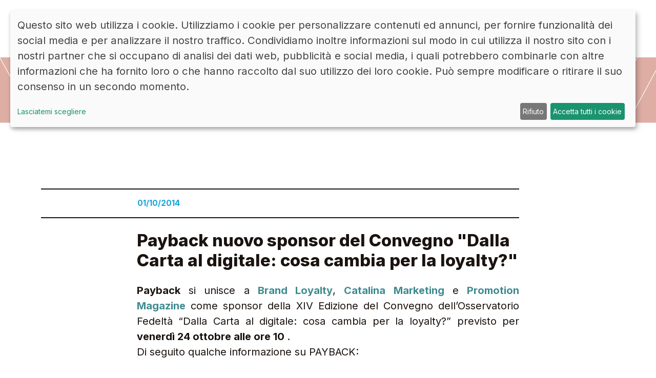

--- FILE ---
content_type: text/html; charset=utf-8
request_url: https://www.osservatoriofedelta.unipr.it/news/10427/payback-nuovo-sponsor-del-convegno-dalla-carta-al-digitale-cosa-cambia-per-la-loyalty/?lan=it
body_size: 40341
content:
<!DOCTYPE html PUBLIC "-//W3C//DTD XHTML 1.0 Strict//EN" "about:legacy-compat">
<!--if lt IE 7]>      <html class="no-js lt-ie9 lt-ie8 lt-ie7"> <![endif]--><!--if IE 7]>         <html class="no-js lt-ie9 lt-ie8"> <![endif]--><!--if IE 8]>         <html class="no-js lt-ie9"> <![endif]--><!--if gt IE 8]><html class="no-js"> <![endif]--><html lang="it">
<head>
<meta http-equiv="Content-Type" content="text/html; charset=UTF-8">
<meta name="viewport" content="height=device-height, width=device-width, initial-scale=1.0, minimum-scale=1.0, maximum-scale=1.0, user-scalable=no, target-densitydpi=device-dpi, shrink-to-fit=no">
<title>
						Osservatorio Fedeltà - 
										Osservatorio Fedeltà - Payback nuovo sponsor del Convegno "Dalla Carta...</title>
<meta name="description" content="Payback si unisce a Brand Loyalty, Catalina Marketing e Promotion Magazine come sponsor della XIV Edizione del Convegno dell’Osservatorio Fedeltà “Dalla Ca...">
<meta property="og:url" content="http://www.osservatoriofedelta.unipr.it/news/10427/payback-nuovo-sponsor-del-convegno-dalla-carta-al-digitale-cosa-cambia-per-la-loyalty/">
<meta property="og:type" content="website">
<meta property="og:title" content='
										Osservatorio Fedeltà - Payback nuovo sponsor del Convegno "Dalla Carta...'>
<meta property="og:description" content="Payback si unisce a Brand Loyalty, Catalina Marketing e Promotion Magazine come sponsor della XIV Edizione del Convegno dell’Osservatorio Fedeltà “Dalla Ca...">
<meta property="og:image" content="http://www.osservatoriofedelta.unipr.it/workspace/static/images/logos/LOGO-OsservatorioFedelta-website-13.svg">
<link rel="apple-touch-icon" sizes="180x180" href="http://www.osservatoriofedelta.unipr.it/favicon/apple-touch-icon.png">
<link rel="icon" type="image/png" sizes="32x32" href="http://www.osservatoriofedelta.unipr.it/favicon/favicon-32x32.png">
<link rel="icon" type="image/png" sizes="16x16" href="http://www.osservatoriofedelta.unipr.it/favicon/favicon-16x16.png">
<link rel="manifest" href="http://www.osservatoriofedelta.unipr.it/favicon/site.webmanifest">
<link rel="mask-icon" href="http://www.osservatoriofedelta.unipr.it/favicon/safari-pinned-tab.svg" color="#15a4da">
<meta name="apple-mobile-web-app-title" content="Osservatorio FedeltÀ">
<meta name="application-name" content="Osservatorio FedeltÀ">
<meta name="msapplication-TileColor" content="#15a4da">
<meta name="theme-color" content="#ffffff">
<link href="http://www.osservatoriofedelta.unipr.it/workspace/static/bessex/css/bessex_humanbit.css" rel="stylesheet">
<link href="http://www.osservatoriofedelta.unipr.it/workspace/static/css/plugin.min.css" rel="stylesheet">
<link href="http://www.osservatoriofedelta.unipr.it/workspace/static/css/style.css" rel="stylesheet">
<link href="http://www.osservatoriofedelta.unipr.it/workspace/static/css/klaro.css" rel="stylesheet">
<link rel="preconnect" href="https://fonts.googleapis.com">
<link rel="preconnect" href="https://fonts.gstatic.com" crossorigin="crossorigin">
<link href="https://fonts.googleapis.com/css2?family=Inter:wght@100;200;300;400;500;600;700;800;900&amp;display=swap" rel="stylesheet">
<link href="http://www.osservatoriofedelta.unipr.it/workspace/static/fonts/fontawesome-pro-6.0.0-beta2-web/css/all.min.css" rel="stylesheet">
</head>
<body>
<div class="container_humanbit_overflow" id="page">
<div class="nav_partial"><nav class="navbar_container_full container_humanbit_1 navbar py-0"><div class="navbar_humanbit container_max_1500 container-fluid align-items-center h-100">
<a class="logo_wrapper col-7 col-sm-e col-md-4 col-lg-3 col-xl-2" href="http://www.osservatoriofedelta.unipr.it/"><figure class="logo_header_container col-xl-9 me-auto mw-100"><img class="logo_header img-fluid" src="http://www.osservatoriofedelta.unipr.it/workspace/static/images/logos/LOGO-OsservatorioFedelta-website-13.svg"></figure></a><div class="nav_center row col-12 col-sm-7 col-md-6 col-lg-8 align-items-center justify-content-end d-none d-lg-flex">
<div class="nav_link_wrapper d-flex flex-wrap col-6 col-lg-auto justify-content-center justify-content-lg-end">
<a class="nav-link small fw-500 text-uppercase btn_bg_second w-auto" data-bs-toggle="modal" href="#login"><span class="span_nav">accedi</span><i class="nav_icon fw-500 fa-light fa-circle-user ps-2"></i></a><a class="nav-link small fw-500 text-uppercase btn_bg_third my-3 mb-md-0 mt-lg-0 ms-lg-3 w-auto" target="_blank" href="https://www.linkedin.com/company/osservatorio-fedelt%C3%A0-unipr/"><span class="span_nav">LINKEDIN</span><i class="nav_icon fw-500 fa-brands fa-linkedin-in ps-2"></i></a>
</div>
<div class="nav_link_wrapper d-flex flex-wrap col-6 col-lg-auto justify-content-center justify-content-lg-end">
<a class="nav-link small fw-500 text-uppercase btn_bg_white ms-lg-3 w-auto" href="http://www.osservatoriofedelta.unipr.it/article/2609/contatti/"><span class="span_nav">CONTATTI</span></a><a class="nav-link small fw-500 text-uppercase btn_bg_white my-3 mb-md-0 mt-lg-0 ms-lg-3 w-auto" href="http://www.osservatoriofedelta.unipr.it/news/10427/payback-nuovo-sponsor-del-convegno-dalla-carta-al-digitale-cosa-cambia-per-la-loyalty/?lan=en"><span class="span_lang">ENG</span></a>
</div>
</div>
<button id="navbarToggler" class="nav_right navbar-toggler navbar_toggler_xl d-flex col-lg-1 justify-content-center align-items-center btn_bg_black ms-md-3 p-0 collapsed" type="button" data-bs-toggle="collapse" data-bs-target="#navbarSupportedContent" aria-controls="navbarSupportedContent" aria-expanded="false" aria-label="Toggle navigation"><i class="toggler_icon fa-solid fa-bars"></i></button><div class="navbar_collapse_humanbit bg_color_first navbar-collapse collapse" id="navbarSupportedContent"><div class="menu_items row align-items-center container_max_1500 h-lg-100">
<div class="header_menu_items container_humanbit_1 d-none d-lg-flex d-xl-none position-lg-absolute top-0 mt-12"><button class="btn_close navbar-toggler navbar_toggler_chevron_lg p-0 justify-content-center align-items-center btn_bg_second collapsed ms-auto" type="button" data-bs-toggle="collapse" data-bs-target="#navbarSupportedContent" aria-controls="navbarSupportedContent" aria-expanded="false" aria-label="Toggle navigation"><i class="toggler_icon color_white fa-solid fa-chevron-up"></i></button></div>
<div class="menu_wrapper_align container_humanbit_1 row">
<div class="menu_btn_mobile_row row d-none d-md-flex d-lg-none justify-content-md-end mt-md-3">
<a class="nav-link small fw-500 text-uppercase btn_bg_white w-auto" href="http://www.osservatoriofedelta.unipr.it/news/10427/payback-nuovo-sponsor-del-convegno-dalla-carta-al-digitale-cosa-cambia-per-la-loyalty/?lan=en"><span class="span_lang">ENG</span></a><a class="nav-link small fw-500 text-uppercase btn_bg_white ms-md-3 w-auto" href="http://www.osservatoriofedelta.unipr.it/article/2609/contatti/"><span class="span_nav">CONTATTI</span></a><a class="nav-link small fw-500 text-uppercase btn_bg_second ms-md-3 w-auto" data-bs-toggle="modal" href="#login"><span class="span_nav color_white pe-4">
                                                    AREA RISERVATA
                                                </span><i class="nav_icon p color_white fa-light fa-arrow-right-long align-bottom"></i></a>
</div>
<div class="body_menu_items d-flex col-lg-12 col-xl-9 align-items-center"><div class="wrapper_neg_margin row col-12 justify-content-between">
<ul class="ul_left navbar-nav col-12 col-lg-6 col-xl-5 pe-lg-5 pe-xl-0">
<li class="nav-item border-top-lg border-lg-2 border_color_white py-3">
<a class="nav-link color_white py-0 show-search mb-1" href="http://www.osservatoriofedelta.unipr.it/article/2605/istituzionale/chi-siamo/"><span class="menu_title_collapse h6 text-capitalize">CHI SIAMO</span></a><span class="menu_subtitle_collapse p color_black fst-italic d-none d-lg-inline-block mb-1">
                                                    Dal 1999, Università di Parma
                                                </span><a class="nav-link color_white py-0 mb-1" href="http://www.osservatoriofedelta.unipr.it/article/2613/istituzionale/la-nostra-storia/"><span class="menu_link_collapse p fw-200">La nostra storia</span></a><a class="nav-link color_white py-0 mb-1" href="http://www.osservatoriofedelta.unipr.it/article/2612/istituzionale/il-team/"><span class="menu_link_collapse p fw-200">Il team</span></a>
</li>
<li class="nav-item border-top border-2 border_color_white py-3">
<a class="nav-link color_white py-0 mb-1" href="http://www.osservatoriofedelta.unipr.it/convegno-list/"><span class="menu_title_collapse h6 text-capitalize">IL CONVEGNO</span></a><span class="menu_subtitle_collapse p color_black fst-italic d-none d-lg-inline-block mb-1">Il cuore di OF</span><a class="nav-link color_white py-0 mb-1" href="http://www.osservatoriofedelta.unipr.it/convegno/25871//"><span class="menu_link_collapse p fw-200"></span></a>
</li>
<li class="nav-item border-top border-2 border-bottom-lg border-lg-2 border_color_white py-3">
<a class="nav-link color_white py-0 mb-1" href="http://www.osservatoriofedelta.unipr.it/article/2611/consulta/i-membri/"><span class="menu_title_collapse h6 text-capitalize">
                                                        I PARTNER
                                                    </span></a><span class="menu_subtitle_collapse p color_black fst-italic d-none d-lg-inline-block mb-1">Il supporto alla ricerca</span><a class="nav-link color_white py-0 mb-1" href="http://www.osservatoriofedelta.unipr.it/article/14250/istituzionale/opportunita-di-partnership/"><span class="menu_link_collapse p fw-200">Opportunità di Partnership</span></a>
</li>
</ul>
<ul class="ul_right navbar-nav col-12 col-lg-6 col-xl-5 ps-lg-5 ps-xl-0">
<li class="nav-item border-top border-2 border_color_white py-3">
<a class="nav-link color_white py-0 mb-1" href="http://www.osservatoriofedelta.unipr.it/lista-pubblicazioni/2526/le-ricerche/"><span class="menu_title_collapse h6 text-capitalize">RICERCHE</span></a><span class="menu_subtitle_collapse p color_black fst-italic d-none d-lg-inline-block mb-1">La creazione di valore</span><a class="nav-link color_white py-0 mb-1" href="http://www.osservatoriofedelta.unipr.it/lista-pubblicazioni/10561/white-paper/"><span class="menu_link_collapse p fw-200">White Paper</span></a><a class="nav-link color_white py-0 mb-1" href="http://www.osservatoriofedelta.unipr.it/lista-pubblicazioni/2526/le-ricerche/"><span class="menu_link_collapse p fw-200">Le ricerche</span></a><a class="nav-link color_white py-0 mb-1" href="http://www.osservatoriofedelta.unipr.it/lista-pubblicazioni/2525/atti-dei-convegni/"><span class="menu_link_collapse p fw-200">Atti dei convegni</span></a>
</li>
<li class="nav-item border-top border-2 border_color_white py-3">
<a class="nav-link color_white py-0 mb-1" href="http://www.osservatoriofedelta.unipr.it/courses/"><span class="menu_title_collapse h6 text-capitalize">
                                                        OF ACADEMY
                                                    </span></a><span class="menu_subtitle_collapse p color_black fst-italic d-none d-lg-inline-block mb-1">Webinar</span><a class="nav-link color_white py-0 mb-1" href="http://www.osservatoriofedelta.unipr.it/course-detail/25589//fare-engagement-lungo-le-fasi-del-customer-journey/"><span class="menu_link_collapse p fw-200">Fare Engagement lungo le fasi del customer journey</span></a>
</li>
<li class="nav-item border-top border-2 border-bottom border-bottom-md-0 border-bottom-lg border-lg-2 border_color_white py-3">
<a id="" class="nav-link color_white py-0 mb-1" href="http://www.osservatoriofedelta.unipr.it/lista-news/"><span class="menu_title_collapse h6 text-capitalize">
                                                        NEWS
                                                    </span></a><span class="menu_subtitle_collapse p color_black fst-italic d-none d-lg-inline-block mb-1">Le notizie dell'osservatorio</span>
</li>
</ul>
</div></div>
<div class="body_menu_btns d-flex flex-wrap flex-column justify-content-between col-12 col-lg-12 col-xl-3">
<div class="header_menu_items d-none d-xl-flex"><button class="btn_close navbar-toggler navbar_toggler_chevron_xl p-0 justify-content-center align-items-center btn_bg_second ms-auto" type="button" data-bs-toggle="collapse" data-bs-target="#navbarSupportedContent" aria-controls="navbarSupportedContent" aria-expanded="false" aria-label="Toggle navigation"><i class="toggler_icon color_white fa-solid fa-chevron-up"></i></button></div>
<div class="body_menu_btns_wrapper d-flex flex-wrap flex-column flex-md-row align-items-start align-items-md-center justify-content-md-end justify-content-lg-end my-5 my-md-0 mb-md-3 mb-lg-12 mb-xl-0">
<a class="nav-link d-none d-md-block d-lg-none small fw-500 text-uppercase btn_bg_third me-md-3 w-auto order-md-0" target="_blank" href="https://www.linkedin.com/company/osservatorio-fedelt%C3%A0-unipr/"><span class="span_nav">LINKEDIN</span><i class="nav_icon fw-500 fa-brands fa-linkedin-in ps-2"></i></a><a class="nav-link d-block d-md-none d-lg-block small fw-500 text-uppercase btn_bg_second ms-md-3 ms-xl-0 mt-3 mt-md-0 w-auto order-0 order-md-2 order-lg-1 order-xl-0" data-bs-toggle="modal" href="#login"><span class="span_nav color_white pe-4">
                                                        AREA RISERVATA
                                                    </span><i class="nav_icon p color_white fa-light fa-arrow-right-long align-bottom"></i></a><a class="nav-link small fw-500 text-uppercase btn_bg_black mt-3 mt-md-0 mt-xl-3 w-auto order-1 order-md-1 order-lg-0 order-xl-1" href="http://www.osservatoriofedelta.unipr.it/article/2609/contatti/"><span class="span_nav col-lg-8 pe-4">
                                                RESTA IN CONTATTO
                                            </span><i class="nav_icon p color_white fa-light fa-arrow-right-long align-bottom"></i></a><div class="menu_btn_mobile_row row d-flex d-md-none my-3 order-2 order-md-3">
<a class="nav-link d-md-none small fw-500 text-uppercase btn_bg_third w-auto" target="_blank" href="https://www.linkedin.com/company/osservatorio-fedelt%C3%A0-unipr/"><span class="span_nav">LINKEDIN</span><i class="nav_icon fw-500 fa-brands fa-linkedin-in ps-2"></i></a><a class="nav-link small fw-500 text-uppercase btn_bg_white ms-3 ms-md-0 w-auto" href="http://www.osservatoriofedelta.unipr.it/news/10427/payback-nuovo-sponsor-del-convegno-dalla-carta-al-digitale-cosa-cambia-per-la-loyalty/?lan=en"><span class="span_lang">ENG</span></a><a class="nav-link small fw-500 text-uppercase btn_bg_white ms-3 w-auto" href="http://www.osservatoriofedelta.unipr.it/article/2609/contatti/"><span class="span_nav">CONTATTI</span></a>
</div>
</div>
</div>
</div>
</div></div>
</div></nav></div>
<div class="container_humanbit_structure container-fluid">
<div class="news_partial"><div class="news_container ricerche mt-3">
<div class="header_lightblue" style="background-image: url('http://www.osservatoriofedelta.unipr.it/workspace/static/images/other/news-fascia-08.svg');"></div>
<div class="news_spacing_wrapper container_humanbit_1"><section class="container_max_1500"><div class="header_title_wrapper d-flex flex-wrap flex-column flex-md-row justify-content-center justify-content-md-end align-items-center mt-5 my-lg-5 pt-lg-3 pb-2 pb-lg-3"></div>
<article class="news_card_pubbli col-12"><div class="news_card_header_wrapper col-12 col-md-12 col-lg-11 col-xl-10 col-xxl-10 mx-md-auto ms-lg-0"><div class="a_card d-flex col-12 border-top border-bottom border-2 border_color_black py-3">
<div class="square_data_detail d-flex fw-700 color_first small"><time class="date_card_event_home day month year" datetime="01/10/2014">01/10/2014</time></div>
<p class="small fw-400 m-0 ms-auto"></p>
</div></div>
<div class="article_wrapper col-12 col-lg-10 col-xl-8 col-xxl-8 mx-auto">
<div class="text_wrapper border-bottom border-2 border_color_black py-4">
<h1 class="title_event_card h3 mb-4">Payback nuovo sponsor del Convegno "Dalla Carta al digitale: cosa cambia per la loyalty?"</h1>
<div class="div_abstract m-0"><body-italian mode="formatted"><p class="MsoNormal" style="text-align: justify;"><span lang="IT"><strong>Payback</strong> si unisce a <strong><a href="http://www.brandloyalty-int.com/it-IT/home/" target="_blank" rel="noopener">Brand Loyalty</a></strong>, <strong><a href="http://www.catalinamarketing.it/" target="_blank" rel="noopener">Catalina Marketing</a></strong> e <strong><a href="http://www.promotionmagazine.it/" target="_blank" rel="noopener">Promotion Magazine</a></strong> come sponsor della XIV Edizione del Convegno dell’Osservatorio Fedeltà “Dalla Carta al digitale: cosa cambia per la loyalty?” previsto per <strong>venerdì 24 ottobre alle ore 10 </strong>. </span></p>
<p class="MsoNormal" style="text-align: justify;"><span lang="IT">Di seguito qualche informazione su PAYBACK:</span></p>
<p> </p>
<p class="MsoNormal" style="text-align: justify;"><span lang="IT">PAYBACK è il nuovo programma di fidelizzazione del Gruppo American Express che consente di accumulare punti con un'unica carta fedeltà presso i tanti Partner del programma: 3, Alitalia, American Express, BNL, Carrefour, Carrefour Banca, Esso, Mediaset Premium e oltre 30 partner online. <a href="http://www.payback.it%20" target="_blank" rel="noopener">www.payback.it </a> - Facebook: <a href="https://www.facebook.com/paybackitalia" target="_blank" rel="noopener">PAYBACK Italia</a></span></p></body-italian></div>
</div>
<div class="social_module"><div class="container_social container_icons small text-start border-2 border_color_black pt-5">
<h6 class="social_title h5 text-uppercase m-0 mb-4">CONDIVIDI</h6>
<a class="a_social color_white bg_color_facebook d-inline-block rounded-3 me-2 px-3 py-2" href="#"><i class="icon_social icon_facebook fa-brands fa-facebook-f"></i></a><a class="a_social color_white bg_color_twitter d-inline-block rounded-3 me-2 px-3 py-2" href="#"><i class="icon_social icon_twitter fa-brands fa-twitter"></i></a><a class="a_social color_white bg_color_linkedin d-inline-block rounded-3 me-2 px-3 py-2" href="#"><i class="icon_social icon_linkedin fa-brands fa-linkedin-in"></i></a><a class="a_social color_white bg_color_email d-inline-block rounded-3 me-2 px-3 py-2" href="#"><i class="icon_social icon_email fa-solid fa-envelope"></i></a><a class="a_social color_white bg_color_whatsapp d-inline-block rounded-3 px-3 py-2" href="#"><i class="icon_social icon_whatsapp fa-brands fa-whatsapp"></i></a>
</div></div>
</div></article><div class="sponsors_wrapper border-top border-2 border_color_black mt-5">
<h4 class="title_collab h2 py-4">I NOSTRI PARTNER</h4>
<div class="sponsors_no_inst_module">
<div class="sponsors_container col-12 border-top border-2 border_color_black m-0 p-0 py-5">
<h5 class="sponsor_tier p fw-800 text-uppercase mt-0 mb-3">PLATINUM PARTNER</h5>
<div class="sponsors_neg_margin row align-items-center mx-n3 mb-n4">
<a class="a_slide a_slide_1 col-12 col-md-6 col-lg-3 mb-4 px-3" href="https://www.advicegroup.it/" target="_blank"><figure class="slide_figure d-flex align-items-center justify-content-center border border-2 border_color_gray_dark h-100"><img class="slide_img img-fluid px-4 h-100" src="http://www.osservatoriofedelta.unipr.it/workspace/uploads/logoadvice-pos-nopayoff.png" alt="Advice Group"></figure></a><a class="a_slide a_slide_1 col-12 col-md-6 col-lg-3 mb-4 px-3" href="https://fingroove.it/" target="_blank"><figure class="slide_figure d-flex align-items-center justify-content-center border border-2 border_color_gray_dark h-100"><img class="slide_img img-fluid px-4 h-100" src="http://www.osservatoriofedelta.unipr.it/workspace/uploads/fingroove_logo.png" alt="Fingroove"></figure></a><a class="a_slide a_slide_1 col-12 col-md-6 col-lg-3 mb-4 px-3" href="https://www.kettydo.com/" target="_blank"><figure class="slide_figure d-flex align-items-center justify-content-center border border-2 border_color_gray_dark h-100"><img class="slide_img img-fluid px-4 h-100" src="http://www.osservatoriofedelta.unipr.it/workspace/uploads/kettydo-3x.png" alt="kettydo"></figure></a><a class="a_slide a_slide_1 col-12 col-md-6 col-lg-3 mb-4 px-3" href="https://www.promotica.it/" target="_blank"><figure class="slide_figure d-flex align-items-center justify-content-center border border-2 border_color_gray_dark h-100"><img class="slide_img img-fluid px-4 h-100" src="http://www.osservatoriofedelta.unipr.it/workspace/uploads/thumbnail_promotica_2024_positivo_blu.jpg" alt="Promotica"></figure></a><a class="a_slide a_slide_1 col-12 col-md-6 col-lg-3 mb-4 px-3" href="https://www.tlcworldwide.com/italy/?utm_source=referral+&amp;utm_medium=link&amp;utm_campaign=comunicazione+Osservatorio+di+Parma&amp;utm_id=comunicazione+Osservatorio+di+Parma" target="_blank"><figure class="slide_figure d-flex align-items-center justify-content-center border border-2 border_color_gray_dark h-100"><img class="slide_img img-fluid px-4 h-100" src="http://www.osservatoriofedelta.unipr.it/workspace/uploads/tlc-worldwide-logo-2025-4x.png" alt="TLC Worldwide"></figure></a>
</div>
</div>
<div class="sponsors_container col-12 border-top border-2 border_color_black m-0 p-0 py-5">
<h5 class="sponsor_tier p fw-800 text-uppercase mt-0 mb-3">GOLD PARTNER</h5>
<div class="sponsors_neg_margin row align-items-center mx-n3 mb-n4">
<a class="a_slide a_slide_2 col-12 col-md-5 col-lg-3 mb-4 px-3" href="https://www.dunnhumby.com/" target="_blank"><figure class="slide_figure d-flex align-items-center justify-content-center border border-5 border_color_gray_dark h-100"><img class="slide_img img-fluid px-4 h-100" src="http://www.osservatoriofedelta.unipr.it/workspace/uploads/dunnhumby.png" alt="Dunnhumby"></figure></a><a class="a_slide a_slide_2 col-12 col-md-5 col-lg-3 mb-4 px-3" href="https://www.efidelity.it/" target="_blank"><figure class="slide_figure d-flex align-items-center justify-content-center border border-5 border_color_gray_dark h-100"><img class="slide_img img-fluid px-4 h-100" src="http://www.osservatoriofedelta.unipr.it/workspace/uploads/e-fidelity-removebg-preview.png" alt="e-fidelity"></figure></a><a class="a_slide a_slide_2 col-12 col-md-5 col-lg-3 mb-4 px-3" href="https://www.konvergence.it/it/" target="_blank"><figure class="slide_figure d-flex align-items-center justify-content-center border border-5 border_color_gray_dark h-100"><img class="slide_img img-fluid px-4 h-100" src="http://www.osservatoriofedelta.unipr.it/workspace/uploads/konvergence_logo_colorato.png" alt="Konvergence"></figure></a><a class="a_slide a_slide_2 col-12 col-md-5 col-lg-3 mb-4 px-3" href="https://www.pwc.com/it/it/" target="_blank"><figure class="slide_figure d-flex align-items-center justify-content-center border border-5 border_color_gray_dark h-100"><img class="slide_img img-fluid px-4 h-100" src="http://www.osservatoriofedelta.unipr.it/workspace/uploads/pwc_logo_rgb_colour_pos.png" alt="PwC"></figure></a>
</div>
</div>
<div class="sponsors_container col-12 border-top border-2 border_color_black m-0 p-0 pt-5">
<h5 class="sponsor_tier p fw-800 text-uppercase mt-0 mb-3">PARTNER</h5>
<div class="sponsors_neg_margin row align-items-center mx-n3 mb-n4">
<a class="a_slide a_slide_3 col-12 col-md-4 col-lg-2 mb-4 px-3" href="https://www.edenred.it/prodotti/buoni-acquisto-ticket-compliments/" target="_blank"><figure class="slide_figure d-flex align-items-center justify-content-center border border-2 border_color_gray_dark h-100"><img class="slide_img img-fluid px-4 h-100" src="http://www.osservatoriofedelta.unipr.it/workspace/uploads/edenred3.png" alt="Edenred"></figure></a><a class="a_slide a_slide_3 col-12 col-md-4 col-lg-2 mb-4 px-3" href="https://www.promotionmagazine.it/" target="_blank"><figure class="slide_figure d-flex align-items-center justify-content-center border border-2 border_color_gray_dark h-100"><img class="slide_img img-fluid px-4 h-100" src="http://www.osservatoriofedelta.unipr.it/workspace/uploads/promotion.png" alt="Promotion Magazine"></figure></a>
</div>
</div>
</div>
</div></section></div>
</div></div>
<div id="login" class="modal fade" aria-labelledby="login_modal_label" aria-hidden="true" tabindex="-1"><div class="modal-dialog modal-login modal-dialog-centered italent_login"><div class="modal-content px-5 py-5">
<div class="login_header modal-header d-flex col-12 p-0 align-items-center">
<h1 class="modal-title p fw-700" id="login_modal_label">Benvenuto</h1>
<button type="button" class="close btn-close m-0 p-0" data-bs-dismiss="modal" aria-label="Close"></button>
</div>
<div class="row col-12 col-md-12 mx-auto justify-content-center">
<figure class="figure_logo my-4"><img class="img_logo_login btn_icon_wine d-flex img-fluid navbar-brand m-0 p-0 mx-auto" src="http://www.osservatoriofedelta.unipr.it/workspace/static/images/logos/OF-LOGO.jpg" alt="Sign Up Icon"></figure><p class="p_login h6 text-center m-0 p-0"></p>
</div>
<div class="modal-body p-0 my-4">
<form id="formnew" method="post" action="http://www.osservatoriofedelta.unipr.it/news/10427/payback-nuovo-sponsor-del-convegno-dalla-carta-al-digitale-cosa-cambia-per-la-loyalty/"><fieldset class="border-0 m-0 p-0">
<div class="form-floating mb-4">
<input type="email" name="fields[email]" placeholder="Email" required="required" class="form-control"><label for="floating_email">Email</label>
</div>
<div class="form-floating mb-4">
<input id="password" type="password" name="fields[password]" placeholder="password" required="required" class="form-control"><label for="password">Password</label>
</div>
<input name="member-action[login]" type="hidden" value="submit"><input name="redirect" type="hidden" value="https://www.osservatoriofedelta.unipr.it/mypage/"><div class="login_wrapper"><button type="submit" name="member-action[login]" value="Submit" alt="Submit" class="btn accedi_btn btn-block login-btn small btn_bg_third p-0 border w-100 p-3">
                                        Login
                                    </button></div>
</fieldset></form>
<div class="row m-0 text-center italent_txt_h_lightgray txt_mini mt-4"><a class="rec_pw color_third mx-2" data-bs-toggle="modal" data-bs-target="#forgot_modal_1">Dimenticata la password?</a></div>
</div>
<div class="modal-footer footer_desk row p-0 bg_striscia align-items-center justify-content-between"><div class="login_wrapper"><a class="btn accedi_btn d-inline-block text-center login-btn small btn_bg_third p-0 border w-100 p-3" href="http://www.osservatoriofedelta.unipr.it/join">Non sei registrato al sito? Registrati!</a></div></div>
</div></div></div>
<div id="register_modal" class="modal fade" aria-labelledby="register_modal_label" aria-hidden="true" tabindex="-1"><div class="modal-dialog modal-login modal-dialog-centered italent_login" role="document"><div class="modal-content px-5 py-4">
<div class="register_header modal-header d-flex col-12 p-0 align-items-center">
<h1 class="modal-title p fw-700">Benvenuto</h1>
<p class="p p-0 mb-0"></p>
</div>
<div class="modal-body p-0 my-4"><form method="post" action="" id="formreg" enctype="multipart/form-data" class="well">
<fieldset class="border-0 m-0 p-0">
<div class="form-floating mb-4">
<input type="text" name="fields[name]" placeholder="nome*" value="" required="required" class="form-control" id="floating_name"><label for="floating_name">Nome</label>
</div>
<div class="form-floating mb-4">
<input type="text" name="fields[surname]" placeholder="cognome*" value="" required="required" class="form-control"><label for="floating_email">Email</label>
</div>
<div class="form-floating mb-4"><input type="email" name="fields[email]" placeholder="email*" required="required" class="form-control"></div>
<label for="floating_email">Email</label><div class="form-floating mb-4">
<input name="fields[password][password]" id="Password1" type="Password" placeholder="password di almeno 6 caratteri*" required="required" class="form-control " minlength="6"><label for="floating_email">Email</label>
</div>
<div class="form-floating mb-4">
<input name="fields[password][confirm]" type="password" id="Retype-password" placeholder="ridigita password*" required="required" class="form-control "><label for="floating_email">Email</label>
</div>
<div class="form-floating mb-4">
<input type="text" name="fields[town]" placeholder="città*" id="city" class="form-control " value="" required="required"><label for="floating_email">Email</label>
</div>
<input type="hidden" name="fields[language]" value="it"><input type="hidden" name="fields[activation]" value="yes"><input type="hidden" name="fields[subjemail]" value=""><input type="hidden" name="fields[role]" value="2">
</fieldset>
<div class="footer-reg italent_txt_h_lightgray pb-4 px-4" style="font-size: 0.9rem;">
<div class="form-floating mb-4r justify-content-start text-left mb-2 pl-4 ml-2" style="font-size: 0.9rem;">
<input type="checkbox" class="form-check-input privacy_newsletter pl-2" id="check_privacy" required="required"><label class="form-check-label privacy_newsletter" for="check_privacy"></label>
</div>
<div class="form-floating mb-4r justify-content-start text-left mb-2 pl-4 ml-2" style="font-size: 0.9rem;">
<input type="checkbox" class="form-check-input privacy_newsletter pl-2" id="newsletter"><label class="form-check-label privacy_newsletter" for="newsletter"></label>
</div>
<div class="text-center"><a class="terms_login" href="http://www.osservatoriofedelta.unipr.it/istitutional/43/privacy/?lan=it" target="_blank"><strong class="text-center" style="font-size=2.5rem;">Terms &amp; Conditions / Privacy policy</strong></a></div>
</div>
<div class="form-floating mb-4"><button type="submit" name="action[add-member]" value="Submit" alt="Submit" class="g-recaptcha btn accedi_btn btn-block login-btn text-uppercase" data-sitekey="6LcJafoeAAAAAHPnjpYmiIJkIc0aW3fNlghOZTwE" data-callback="onSubmit" data-action="submit"></button></div>
</form></div>
</div></div></div>
<div id="forgot_modal_1" class="modal fade" aria-labelledby="forgot_first_step_modal" aria-hidden="true" tabindex="-1"><div class="modal-dialog modal-login modal-dialog-centered"><div class="modal-content px-5 py-5">
<div class="forgot_header modal-header d-flex col-12 p-0 align-items-center">
<h1 class="modal-title p fw-700" id="forgot_first_step_modal">
                            Dimenticata la password?
                        </h1>
<button type="button" class="close btn-close m-0 p-0" data-bs-dismiss="modal" aria-label="Close"></button>
</div>
<div class="row col-12 col-md-12 mx-auto justify-content-center">
<figure class="figure_logo my-4"><img class="img_logo_login btn_icon_wine d-flex img-fluid navbar-brand m-0 p-0 mx-auto" src="http://www.osservatoriofedelta.unipr.it/workspace/static/images/logos/OF-LOGO.jpg" alt="Sign Up Icon"></figure><p class="p_login h6 text-center m-0 p-0"></p>
</div>
<div class="modal-body p-0 mt-4">
<p class="small m-0 mb-3">Inserisci la tua email</p>
<form action="" id="formchangepass1" method="post" autocomplete="off"><fieldset class="border-0 m-0 p-0">
<div class="form-floating mb-4">
<input type="email" name="fields[email]" id="user-name" placeholder="Email*" required="required" class="form-control"><input type="hidden" name="fields[lan]" value="it"><label for="floating_email">Email*</label>
</div>
<div class="forgot_pw_wrapper"><button id="submit" name="action[members-generate-recovery-code]" value="Submit" alt="Submit" class="btn accedi_btn btn-block login-btn small btn_bg_third p-0 border w-100 p-3">Clicca qui per confermare</button></div>
</fieldset></form>
</div>
</div></div></div>
<div class="reg_modal forgot_success_modal modal fade" id="forgot_modal_2_success" tabindex="-1" aria-labelledby="forgotSuccessModalLabel" aria-hidden="true"><div class="reg_wrapper modal-dialog modal-dialog-centered"><div class="modal-content bg_color_gray border_color_third px-4 px-sm-5 py-5">
<div class="reg_header modal-header d-flex align-items-center col-12 border-bottom mb-4 pb-2">
<h3 class="reg_title h2 color_black modal-title" id="loginModalLabel">Email corretta</h3>
<button class="reg_close h2 btn-close" type="button" data-bs-dismiss="modal" aria-label="Close" style="background-image: none;"><i class="icon_close h2 color_black align-top fa-regular fa-xmark"></i></button>
</div>
<div class="reg_body modal-body">
<p class="forgot_txt p color_black mb-4">clicca ok per ricevere la mail utile a cambiare la password</p>
<form class="reg_form" id="formgorsucc" action="http://www.osservatoriofedelta.unipr.it/news/10427/payback-nuovo-sponsor-del-convegno-dalla-carta-al-digitale-cosa-cambia-per-la-loyalty/?forgot-mail=no" method="post" autocomplete="off">
<input id="user-name" name="fields[email]" type="hidden" value=""><input name="fields[lan]" type="hidden" value="it"><input id="user-name" name="fields[recovery-code]" type="hidden" value=""><div class="btn_wrapper"><button class="btn_submit small text-uppercase color_white btn_bg_third p-0 border w-100 p-3" name="action[send-forgot]" value="Submit" alt="Submit">
                                    OK
                                </button></div>
</form>
</div>
</div></div></div>
<div class="reg_modal forgot_error_modal modal fade" id="forgot_modal_2_error" tabindex="-1" aria-labelledby="forgotErrorModalLabel" aria-hidden="true"><div class="reg_wrapper modal-dialog modal-dialog-centered"><div class="reg_content modal-content bg_color_gray border_color_third px-4 px-sm-5 py-5">
<div class="reg_header modal-header d-flex align-items-center col-12 p-0 border-bottom mb-4 pb-2">
<h3 class="reg_title h2 color_black modal-title" id="forgotErrorModalLabel">L'indirizzo email non è presente</h3>
<button class="reg_close h2 btn-close" type="button" data-bs-dismiss="modal" aria-label="Close" style="background-image: none;"><i class="icon_close h2 color_black align-top fa-regular fa-xmark"></i></button>
</div>
<div class="reg_body modal-body"><p class="forgot_txt p color_black">Email non trovata nel nostro database</p></div>
</div></div></div>
<div id="changepswdmodal" class="reg_modal pw_change modal fade"><div class="reg_wrapper modal-dialog modal-dialog-centered"><div class="modal-content px-5 py-5">
<div class="change_header modal-header d-flex col-12 p-0 align-items-center">
<h3 class="modal-title p fw-700">Scegli una nuova password</h3>
<button class="reg_close h2 btn-close" type="button" data-bs-dismiss="modal" aria-label="Close" style="background-image: none;"><i class="icon_close h2 color_black align-top fa-regular fa-xmark"></i></button>
</div>
<div class="reg_body modal-body mt-5 p-0"><form class="reg_form" method="post" action="news/" id="formnew"><fieldset class="border-0 m-0 p-0">
<input type="hidden" name="fields[email]" id="Email" class="fields" value=""><input name="fields[password][recovery-code]" type="hidden" value=""><div class="form-floating mb-4">
<input name="fields[password][password]" id="Password1" type="Password" placeholder="password di almeno 6 caratteri*" required="required" class="form-control" minlength="6"><label for="Password1">password di almeno 6 caratteri*
									</label>
</div>
<div class="form-floating mb-4">
<input name="fields[password][confirm]" type="password" id="Retype-password" placeholder="ridigita password*" required="required" class="form-control"><label for="Retype-password">ridigita password*
									</label>
</div>
<input type="hidden" name="action[members-reset-password]" value="Submit"><input name="redirect" type="hidden" value="http://www.osservatoriofedelta.unipr.it/?change=yes"><div class="btn_wrapper"><button id="submit" name="action[members-reset-password]" value="Submit" alt="Submit" class="btn_submit small text-uppercase color_white btn_bg_third p-0 border w-100 p-3" style="">OK</button></div>
</fieldset></form></div>
</div></div></div>
<div class="modal fade text-center" id="alertMessage" tabindex="-1" role="dialog" aria-labelledby="OFMessageNegative" aria-hidden="true" style=""><div class="modal-dialog modal-login modal-dialog-centered italent_login"><div class="modal-content px-5 py-5">
<div class="login_header modal-header d-flex col-12 p-0 align-items-center">
<h5 class="modal-title p fw-700" id="OFMessageNegative" style="color: #cc405e;">ERRORE!</h5>
<button type="button" class="close btn-close m-0 p-0" data-bs-dismiss="modal" aria-label="Close"></button>
</div>
<div class="modal-body p-0 my-4"><p id="negativeText" class="mb-0"></p></div>
<div class="modal-footer footer_desk row p-0 bg_striscia align-items-center justify-content-between"></div>
</div></div></div>
<div class="modal fade text-center" id="positiveMessage" tabindex="-1" role="dialog" aria-labelledby="OFPositiveMessage" aria-hidden="true"><div class="modal-dialog modal-login modal-dialog-centered italent_login"><div class="modal-content px-5 py-5">
<div class="login_header modal-header d-flex col-12 p-0 align-items-center">
<h5 class="mx-auto modal-title" id="OFPositiveMessage" style="color: #40CCA0">THANKS</h5>
<button type="button" class="close btn-close m-0 p-0" data-bs-dismiss="modal" aria-label="Close"></button>
</div>
<div class="modal-body p-0 my-4"><p id="positiveText">SUCCESSFULLY UPDATED</p></div>
<div class="modal-footer  text-center"></div>
</div></div></div>
<div role="alert" class="d-none">
<div class="message">SUCCESSFULLY UPDATED</div>
<button type="button" class="close" data-dismiss="alert" aria-label="Close"><i class="fas fa-times"></i></button>
</div>
</div>
<div class="footer_partial"><footer class="footer_row_1 container_humanbit_com row col-12 align-items-top justify-content-between text-center container_humanbit_1"><div class="footer_left col-12 row justify-content-center align-items-center logo_footer_container border-bottom border-3 p-0 py-5"><div class="footer_container_img col-12 col-sm-11 col-md-8 col-lg-6 col-xl-3">
<figure class="footer_figure col-12 mx-md-0 logo_footer_container mb-5"><img class="footer_img img-fluid w-100 logo_footer" src="http://www.osservatoriofedelta.unipr.it/workspace/static/images/logos/Logo_Uni_Parma.jpg"></figure><div class="footer_icons h2 color_logo_footer d-flex flex-wrap justify-content-center">
<a class="footer_icon fa-brands fa-youtube mx-2 px-1" href="https://www.youtube.com/user/osservatoriofedelta" target="_blank" style="color:#0060AA;"></a><a class="footer_icon fa-brands fa-twitter mx-2 px-1" href="https://twitter.com/Oss_Fedelta" target="_blank" style="color:#0060AA;"></a><a class="footer_icon fa-brands fa-slideshare mx-2 px-1" href="https://www.slideshare.net/Osservatorio_Fedelta/presentations" target="_blank" style="color:#0060AA;"></a><a class="footer_icon fa-brands fa-linkedin mx-2 px-1" href="https://www.linkedin.com/company/osservatorio-fedelt%C3%A0-unipr/" target="_blank" style="color:#0060AA;"></a>
</div>
</div></div>
<div class="footer_right col-lg-12 py-4"><p class="footer_copyright_privacy_terms small fw-600 color_black">
                        © 2022 Osservatorio fedeltà

                        <a class="footer_link nav-link d-inline p-0" href="http://www.osservatoriofedelta.unipr.it/article/2608/privacy/?lan=it" target="_blank">Privacy policy</a></p></div></footer></div>
</div>
<script src="http://www.osservatoriofedelta.unipr.it/workspace/static/js/plugin.min.js"></script><script src="http://www.osservatoriofedelta.unipr.it/workspace/static/js/main.js?v1.06"></script><script src="http://www.osservatoriofedelta.unipr.it/workspace/static/js/main-humanbit.js?v1.06"></script><script defer type="text/javascript" src="http://www.osservatoriofedelta.unipr.it/workspace/static/js/klaro_config.js"></script><script defer type="text/javascript" src="http://www.osservatoriofedelta.unipr.it/workspace/static/js/klaro.js"></script><script src="http://www.osservatoriofedelta.unipr.it/workspace/static/js/slick_script.js"></script><script async="async" src="https://www.googletagmanager.com/gtag/js?id=G-KQQZLJMEJS"></script><script> window.dataLayer = window.dataLayer || []; function gtag(){dataLayer.push(arguments);} gtag('js', new Date()); gtag('config', 'G-KQQZLJMEJS'); </script><script src="http://www.osservatoriofedelta.unipr.it/workspace/static/js/push_notifications.js"></script>
</body>
</html>


--- FILE ---
content_type: application/javascript
request_url: https://www.osservatoriofedelta.unipr.it/workspace/static/js/main-humanbit.js?v1.06
body_size: 28466
content:
// cards begin


$(document).on('click', '.contactempty', function(e){
	console.log('click');
	let ref = $(this).data('ref');
	let refemail = $(this).data('refemail');
	let name = $(this).data('name');
	$('#contact').modal('show');
	$('#askcontactname').html(name);
	$('#idreceiver').val(ref);
	$('#idreceiveremail').val(refemail);
});


$(document).on('click', '#askcontactsubmit', function(e){
	e.preventDefault();
	$(this).prop("disabled",true);
	let urldest = $(this).data('url');
	let msg = $(this).data('msg');
	var ref = $('#idreceiver').val();
	$.ajax({
			type: "POST",
			url: urldest,
			data: $('#askcontactform').serialize(),
			success: function(data) {
				$('.modal').modal('hide');
				//successAlert(msg);
				$('.contact[data-ref='+ref+']').removeClass('contactempty');
				$('.contact[data-ref='+ref+']').addClass('contactwait');
				let textask = $('.contact[data-ref='+ref+']').data('wait');
				$('.contact[data-ref='+ref+']').html(textask);
			},
			error: function(data) {
				$('#negativeText').html('loading error ' + urldest);
				$('#alertMessage').modal('show');
			}
		});
});

$(document).on('click', '.contactwaitreceived', function(e){
	let ref = $(this).data('ref');
	$('#wait'+ref).modal('show');
});

$(document).on('click', '#requestcontactformyes', function(e){
	e.preventDefault();
	$(this).prop("disabled",true);
	let name = $(this).attr('name');
	$("#newstatus").val("yes");
	$("#actionname").attr("name",name);
	let urldest = $(this).data('url');
	let msg = $(this).data('msg');
	let ref = $(this).data('ref');
	$.ajax({
			type: "POST",
			url: urldest,
			data: $('#requestcontactform').serialize(),
			success: function(data) {
				$('.modal').modal('hide');
				//successAlert(msg);
				$('.contact[data-ref='+ref+']').removeClass('contactwaitreceived');
				$('.contact[data-ref='+ref+']').addClass('contactyes');
				let textask = $('.contact[data-ref='+ref+']').data('yes');
				$('.contact[data-ref='+ref+']').html(textask);
			},
			error: function(data) {
				$('#negativeText').html('loading error ' + urldest);
				$('#alertMessage').modal('show');
			}
		});
});

$(document).on('click', '#requestcontactformno', function(e){
	e.preventDefault();
	$(this).prop("disabled",true);
	let name = $(this).attr('name');
	$("#actionname").attr("name",name);
	$("#newstatus").val("no");
	let urldest = $(this).data('url');
	let msg = $(this).data('msg');
	let ref = $(this).data('ref');
	$.ajax({
		type: "POST",
		url: urldest,
		data: $('#requestcontactform').serialize(),
		success: function(data) {
			$('.modal').modal('hide');
			//failedAlert(msg)
			$('.contact[data-ref='+ref+']').removeClass('contactwaitreceived');
			$('.contact[data-ref='+ref+']').addClass('contactbanned');
			let textask = $('.contact[data-ref='+ref+']').data('del');
			$('.contact[data-ref='+ref+']').html(textask);
		},
		error: function(data) {
			$('#negativeText').html('loading error ' + urldest);
			$('#alertMessage').modal('show');
		}
	});
});

$(document).on('click', '.contactyes', function(e){
	let ref = $(this).data('ref');
	$.ajax({
		type: "POST",
		url: 'https://www.associazionedimorestoricheitaliane.it/embed-member/'+ref+'/',
		success: function(data) {
			$('.cardmemberbody').html(data);
			$('#cardmember').modal('show');
		},
		error: function(data) {
			$('#negativeText').html('loading error');
			$('#alertMessage').modal('show');
		}
	});
});

//cards end

$(document).on('click', '.calendarnavangel', function(){
		var year = $(this).attr('data-year');
		var month = $(this).attr('data-month');
		var root = $('#calendar').attr('data-url');
		var url = root + "&y="+year+"&m="+month;
		var loading = 'loading...';

		$.ajax({
			type: "POST",
			url: url,
			beforeSend: function() {
				$('#replace').html(loading);
			},
			success: function(data) {
				$('#calendar').html(data);
			}
		})
	});
	
$("body").on('click', '.tabs_profile-search', function(e){
   var search = $(this).data('search');
   $('.form_ricerca').removeClass('show');
   $(search).addClass('show');
   

});

// function scroll
$(window).scroll(function() {
	let top_of_element;
	let bottom_of_screen = $(window).scrollTop() + $(window).innerHeight();
	let urldest;
	let elem;
	
	/*from_scroll abstract function ajax on scroll elem in viewport*/
	$('.from_scroll').each(function() {
		top_of_element = $(this).offset().top +50;
		urldest = $(this).data('url');
		elemname = $(this).data('elem');		
		elem = $(elemname);
		if (bottom_of_screen > top_of_element){
			htmltodiv(elem,urldest);
			$(this).remove();
		} else {
			// the element is not visible, do something else
		}
	});
	
	/*showing elementi in viewport*/
	$('.viewport').each(function() {
		top_of_element = $(this).offset().top +50;
		if (bottom_of_screen > top_of_element){
			// the element is visible, do something
			$(this).css({
				transform:" matrix(1, 0, 0, 1, 0, 0)",
				opacity: 1
			});
		} else {
			// the element is not visible, do something else
		}
	});
});

//button basket function for start
function buttonbasket() {
	var bottom_of_screen1 = $(window).scrollTop() + $(window).innerHeight();
	if($('#nextstepcont').length > 0) {
		if ($(window).width() < 768) {
			var buttonpos = $('#nextstepcont').offset().top + 80;
			if (bottom_of_screen1 < buttonpos) {
				$('#nextstep').addClass('button-fix');
			} else {
				$('#nextstep').removeClass('button-fix');
			}
		}
	}
	window.onscroll = function() {scrollFunction()};

	function scrollFunction() {
		var bottom_of_screen = $(window).scrollTop() + $(window).innerHeight();
		if($('#nextstepcont').length > 0) {
			if ($(window).width() < 768) {
				var buttonpos = $('#nextstepcont').offset().top + 80;
				if (bottom_of_screen < buttonpos) {
					$('#nextstep').addClass('button-fix');
				} else {
					$('#nextstep').removeClass('button-fix');
				}
			}
		}
	}
}

function menuscroll() {
	// When the user scrolls down 80px from the top of the document, resize the navbar's padding and the logo's font size
	window.onscroll = function() {scrollFunction()};

	function scrollFunction() {
	  if (document.body.scrollTop > 80 || document.documentElement.scrollTop > 80) {
		$('.navbar_adsi').addClass('navbar_adsi_medium').removeClass('navbar_adsi_full');
	  } else {
		$('.navbar_adsi').addClass('navbar_adsi_full').removeClass('navbar_adsi_medium');
	  }
	}
}

function areas() {
	// AJAX call for autocomplete
	$(document).ready(function(){
		$(".autocomp").keyup(function(){
			var urlbox = $(this).data('urlbox');
			var lan = $(this).data('lan');
			var keyword = $(this).data('keyword');
			var suggbox = $(this).data('box');
			if ($(this).val().length > 2) {
				$.ajax({
					type: "GET",
					url: urlbox,
					data: keyword+'='+$(this).val()+'&lan='+lan,
					beforeSend: function(){

					},
					success: function(data){
						$(suggbox).show();
						$(suggbox).html(data);
					}
				});
			}
		});
		//To select name

		$("body").on('click', '.suggest-box ul li', function(){
			var val = $(this).data('value');
			var input = $(this).parent().parent().data('input');
			$(input).val(val);
			var ref = $(input).attr('id');
			$(".suggest-box").hide();
			console.log(ref);
			$( "i[data-ref='#"+ref+"']" ).trigger( "click" );
		});

		$("body").click(function(event) {
			if (event.target.class != "suggest-box") {
				$(".suggest-box").hide();
			}
		});
	});
}



// custom scroll to element
$("body").on('click', '.scroll-to', function(e){

   // prevent default anchor click behavior
   e.preventDefault();

   var target = $(this).data('target');
   var scrolllen = $(target).offset().top+100;
   // animate
   $('html, body').animate({
       scrollTop: scrolllen
     }, 500, function(){

       // when done, add hash to url
       // (default click behaviour)
       window.location.hash = target;
     });

});

// custom scroll to element
$("body").on('click', '.line-candidati', function(e){
	let numax = parseInt($('#numvoto').data('num'));
	if ($(this).hasClass("selected")) {
		$(this).toggleClass("selected");
	} else {
		if ($('.line-candidati.selected').length == numax) {
			alert('hai raggiunto il numero massimo di preferenze');
		} else {
			$(this).toggleClass("selected");
		}
	}
	let cand;
	$('#candidatilist').html('');
	$('#candidatilistdelegate').html('');
	$(".line-candidati.selected").each(function(){
		cand = '<input name="fields[candidati][]" id="candidati" type="hidden" value="'+ $(this).data("ref") +'"/>'
		$('#candidatilist').append(cand);
		$('#candidatilistdelegate').append(cand);
	});

});

// delegate vote
$("body").on('click', '.votedelegante', function(e){
	let ref = $(this).data('ref');
	let valvoto = $('#codevoto').val();
	valvoto = valvoto + ref;
	$('#codevoto').val(valvoto);
	$('#submitdelegate').data('member',ref);
});

$("body").on('click', '.add_voto', function(e){
	e.preventDefault();
	
	var now = new Date();
	var strDateTime = [[AddZero(now.getDate()), 
		AddZero(now.getMonth() + 1), 
		now.getFullYear()].join("/"), 
		[AddZero(now.getHours()), 
		AddZero(now.getMinutes())].join(":"), 
		now.getHours() >= 12 ? "PM" : "AM"].join(" ");
	$('#datavoto').val(strDateTime);
	let member = $(this).data('member');
	let vota = $(this).data('vota');
	$.post('https://www.associazionedimorestoricheitaliane.it/action-candidati/', { "fields[member]": member, "fields[votazione]" : vota, "fields[data]" : strDateTime, "action[add-votante]": "submit"},function(data){
		$('#addvoto').submit();
	}).fail(function(){
		$('#negativeText').html('Errore nella votazione, riprova');
		$('#alertMessage').modal('show');
	});
});

$("body").on('click', '.add_voto_delegate', function(e){
	e.preventDefault();
	
	var now = new Date();
	var strDateTime = [[AddZero(now.getDate()), 
		AddZero(now.getMonth() + 1), 
		now.getFullYear()].join("/"), 
		[AddZero(now.getHours()), 
		AddZero(now.getMinutes())].join(":"), 
		now.getHours() >= 12 ? "PM" : "AM"].join(" ");
	$('#datavotodelegate').val(strDateTime);
	let member = $(this).data('member');
	let vota = $(this).data('vota');
	$.post('https://www.associazionedimorestoricheitaliane.it/action-candidati/', { "fields[member]": member, "fields[votazione]" : vota, "fields[data]" : strDateTime, "action[add-votante]": "submit"},function(data){
		$('#addvotodelegate').submit();
	}).fail(function(){
		$('#negativeText').html('Errore nella votazione, riprova');
		$('#alertMessage').modal('show');
	});
});

function AddZero(num) {
    return (num >= 0 && num < 10) ? "0" + num : num + "";
}


//custom dashboard click
$("body").on('click', '.nav-dash-custom', function(){
	$('.nav-dash').removeClass('active');
	var idTarget = $(this).attr('href');
	var idArea = $(this).attr('data-next');
	var idbuttonnext = idTarget + '-tab';
	$(idbuttonnext).addClass('active');
	$('.tab-dash').removeClass('show');
	$('.tab-dash').hide();
	$(idTarget).show();
	$(idTarget).addClass('show');
	if (idTarget != '#v-pills-pagamento') {
		$('#nextstep').show();
		$('#nextstep').attr('href',idArea);
	} else {
		$('#nextstep').hide();
	}
	scroll_to('checkoutBlock');
});

$("body").on('click', '.nav-dash', function(){
	$('.nav-dash').removeClass('active');
	$(this).addClass('active');
	var idTarget = $(this).attr('href');
	var idArea = $(this).attr('data-next');
	$('.tab-dash').removeClass('show');
	$('.tab-dash').hide();
	$(idTarget).show();
	$(idTarget).addClass('show');
	if (idArea != 'out') {
		$('#nextstep').show();
		$('#nextstep').attr('href',idArea);
	} else {
		$('#nextstep').hide();
	}
});


//scroll to id with class
$("body").on('click', '.scroll_to', function(){
	var idtoscroll = $(this).attr('data-scroll');
	scroll_to(idtoscroll);
});

//funzione scroll to
function scroll_to(id) {
	$('html,body').animate({
		scrollTop: $('#'+id).offset().top - 100
	},'slow');
}

// dismiss toggleClass

$('.dismiss_toggle').click(function() {
	$('.dismiss_toggle').toggleClass("fa-minus fa-plus");
});

$('.lista_ordini').click(function() {
	$(this).children().children('.dismiss_toggle_prenotazioni').toggleClass("fa-minus-circle fa-plus-circle");
});

function gridrefresh() {
	/* init Masonry

	var $grid = $('.grid').masonry({
	  itemSelector: '.grid-item',
	  columnWidth: '.grid-sizer',
	  gutter: '.gutter-sizer',
	  percentPosition: true,
	  horizontalOrder: true
	});

	$grid.imagesLoaded().progress( function() {
	  $grid.masonry();
	});
	*/
}

//click on element to show other
$("body").on('click', '.showelem', function(){
   event.preventDefault();
   var elem = $(this).attr('data-ref');
   var elemhide = $(this).attr('data-hide');
   $('.'+elemhide).hide();
   $('.'+elem).show();
});

$("body").on('click', '.showelem-scroll', function(){
   event.preventDefault();
   var elem = $(this).attr('data-ref');
   var elemhide = $(this).attr('data-hide');
   $('.'+elemhide).hide();
   $('.'+elem).show();
   var target = $(this).data('target');
   var scrolllen = $(target).offset().top-100;
   // animate
   $('html, body').animate({
       scrollTop: scrolllen
     }, 500, function(){

       // when done, add hash to url
       // (default click behaviour)
       window.location.hash = target;
     });
});

function videoimg() {
    var heightwin = $(window).height();
    var widthwin = $(window).width();
	if (heightwin >= widthwin) {
		$('#bg-video').style('height', '100%', 'important');
		$('#bg-video').style('width', 'auto', 'important');
	} else {
		$('#bg-video').style('width', 'auto', 'important');
		$('#bg-video').style('height', '150%', 'important');
	}
}





$( document ).ready(function() {

	/*Dropdown Menu*/
	$('.dropdown-cust').click(function () {
		$(this).attr('tabindex', 1).focus();
		$(this).toggleClass('active');
		$(this).find('.dropdown-menu').slideToggle(300);
	});
	$('.dropdown-cust').focusout(function () {
		$(this).removeClass('active');
		$(this).find('.dropdown-menu').slideUp(300);
	});
	$('.dropdown-cust .dropdown-menu li').click(function () {
		$(this).parents('.dropdown-cust').find('span').text($(this).text());
		var elem = '#comp'+$(this).attr('id');
		$('.product_line_elemnone').css('display', 'none');
		$(elem).css('display', 'flex');

	});
	/*End Dropdown Menu*/

	/* background change */
    $(".changeBack").on("mouseover", function () {
		var imageUrl = $(this).data('bg');
		$(".areas-container").css('background-image', 'url(' + imageUrl + ')');
	});

	/*change icons on accordion*/
	$(".collapse.show").each(function(){
		$(this).prev(".card-header").find(".fas").addClass("fa-angle-down").removeClass("fa-angle-up");
	});

	// Toggle plus minus icon on show hide of collapse element
	$(".collapse").on('show.bs.collapse', function(){
		$(this).prev(".card-header").find(".fas").removeClass("fa-angle-up").addClass("fa-angle-down");
	}).on('hide.bs.collapse', function(){
		$(this).prev(".card-header").find(".fas").removeClass("fa-angle-down").addClass("fa-angle-up");
	});

	$("body").on('click', '.registrati_login', function(){
		$('#login').modal('hide');
		$('#login_user').modal('hide');
		$('#login_intro').modal('hide');
	});

	$("body").on('click', '.gotologin', function(e){
		e.preventDefault();
		$('#login_intro').modal('show');
	});

	$("body").on('click', '.rec_pw', function(){
		$('#login').modal('hide');
		$('#login_user').modal('hide');
		$('#login_intro').modal('hide');
	});
	
	$("body").on('click', '.gotologinuser', function(e){
		e.preventDefault();
		$('#login_user').modal('show');
	});

	//per tutti gli elementi che caricano html da pagine esterne, classe .from_url
	$('.from_url').each(function(){
		var urldest = $(this).attr('data-url');
		var elem = $(this);
		htmltodiv(elem,urldest);
	});

	//per tutti gli elementi che caricano html da pagine esterne onclick, classe .fromurl_todiv
	$("body").on('click', '.fromurl_todiv', function(){
		var urldest = $(this).attr('data-url');
		var elemid = $(this).attr('data-elem');
		var elem = $(elemid);
		htmltodiv(elem,urldest);
	});
	
	// search abstract ajax
	$('.gotoAction').click(function() {
		var ref = $(this).data('ref');
		var value = $(ref).val();
		var url = $(ref).data('url') + value;
		var dest = $(this).data('dest');
		$.ajax({
			type: "GET",
			url: url,
			dataType : 'html',
			success: function(data) {
				$(dest).html(data);
				gridrefresh();
				//success();
			},
			error: function (request, status, error) {
				//error();
			}
		});
	});

	// aggiungi al carrello una voce
	$("body").on('click', '.addtobasket', function(){
		var elem = $(this);
		if (($('#checkship').attr('data-order') == 0) && ($('#addorder').attr('data-exec') != 'done')) {

			$.when(ajaxcall($('#addorder'),$('#addorder').attr('data-url'),'no','errore')).done(function(result){
				if (result) {
					var resultid = result.split(']');
					$('.product_line_all').attr('data-order',resultid[0]);
					addprodtobasket(elem);

				}
			});

		} else {
			addprodtobasket(elem);
		}
	});

	//delete prod from basket
	 $("body").on('click', '.delete_prod', function(){
		event.preventDefault();

		var elem = $(this).attr('data-ref');
		var prod = $(this).attr('data-prod');
		$('.'+prod).slideToggle("slow");
		$.when(ajaxcall($('.'+elem),$('.'+elem).attr('data-url'),$('.'+elem).attr('data-msg1'),$('.'+elem).attr('data-msg2'))).done(function(result){
			if (result) {
				htmltodiv($('.right_checkout_1'),$('.right_checkout_1').attr('data-url'));
			}
		});
	 });

	 // aggiorna la spedizione
	$("body").on('click', '.updelivery', function(event){
		event.preventDefault();
		$(this).prop('disabled', true);
		$(this).text('wait...');
		var elem = $(this).attr('data-ref');
		$.when(ajaxcall($('.'+elem),$('.'+elem).attr('data-url'),$('.'+elem).attr('data-msg1'),$('.'+elem).attr('data-msg2'))).done(function(result){
			if (result) {
				htmltodiv($('.checkout_2'),$('.checkout_2').attr('data-url'));
			}
		});
	});

	// aggiorna la quantità
	$("body").on('change', '.quantita', function(){
		var ref = $(this).attr('data-ref');
		$('.aggiorna'+ref).show();
	});

	// aggiorna al carrello una quantità
	$("body").on('click', '.uptobasket', function(event){
		event.preventDefault();
		var elem = $(this).attr('data-ref');
		$.when(ajaxcall($('.'+elem),$('.'+elem).attr('data-url'),$('.'+elem).attr('data-msg1'),$('.'+elem).attr('data-msg2'))).done(function(result){
			if (result) {
				htmltodiv($('.checkout_1'),$('.checkout_1').attr('data-url'));
				htmltodiv($('.right_checkout_1'),$('.right_checkout_1').attr('data-url'));
			}
		});
	});

	// aggiorna al carrello una quantità
	$("body").on('click', '.paybon', function(event){
		event.preventDefault();
		$(this).prop('disabled', true);
		$(this).text('wait...');
		var msgok = $(this).data('ok');
		var msgfail = $(this).data('fail');
		var amount = parseInt($('#sommario').data('check1') * 100);
		var spedition = $('#sommario').data('check3');
		var totalitem = $('#sommario').data('check4');
		$('#shop-total').val(totalitem);
		$('#shop-spedition').val(spedition);
		$('#shop-success').val('waiting');
		$('#shop-status').val('waiting');

		var url = rootstripe + "/action/";
		$.ajax({
			type: "POST",
			url: url,
			data: $("#formshop").serialize(),
			success: function(data) {
				$('.paybon').text(msgok);
			},
			error: function(data) {
				$('.paybon').text(msgfail);
			}

		})
	});

	 //change pass click
	 $("body").on('click', '.changepass', function(){
		$(this).hide();
		var htmlpass= "<div class='form-group col-12 col-md-11 mx-auto'><input name='fields[password][password]' id='Password1' type='Password' placeholder='password*' class='form-control text-lowercase' minlength='6'/></div><div class='form-group col-12 col-md-11 mx-auto'><input name='fields[password][confirm]' type='password' id='Retype-password' placeholder='retype password*' class='form-control text-lowercase' /></div>";
		$(".passhere").html(htmlpass);
	});

	//per tutti i form che vengono serializzati in ajax al click e poi chiamata ajax
	 $("body").on('click', '.serializeandhtml', function(){
		event.preventDefault();
		var elem = $(this).attr('data-ref'); // elemento su cui fare ajax su html
		var formref = $(this).attr('data-form'); // forma di riferimento al submit
		$.when(ajaxcall($('.'+formref),$(this).attr('data-url'),$(this).attr('data-msg1'),$(this).attr('data-msg2'))).done(function(result){
			if (result) {
				htmltodiv($('.'+elem),$(this).attr('data-urlaction'));
			}
		});
	 });

	 //se esistono specifiche, abilita
	$(document).on('keyup', '.specall', function() {
		var $input = $(this);
		var ref = $input.attr('data-ref');
		var allspec = 0;
		$('.specall').each(function(){
			if ( !$(this).val() ) {
				allspec = 0;
			} else {
				allspec += 1;
			}
		})
		if ( allspec == 3 ) {
			$(ref).prop('disabled', false);
		} else {
			$(ref).prop('disabled', true);
		}
	});
});

// funzione di chiamata ajax astratta sulla action.xsl
function ajaxcall(formid,formurl,messagesuccess,messageerror) {
	var url = formurl;
	return $.ajax({
		type: "POST",
		url: url,
		data: formid.serialize(),
		beforeSend: function() {

		},
		success: function(data) {
			formid.attr('data-exec','done');
			if (messagesuccess != 'no') {
				$('#positiveText').html(messagesuccess);
				$('#positiveMessage').modal('show');
			}
		},
		error: function(data) {
			if (messageerror != 'no') {
				$('#negativeText').html(messageerror);
				$('#alertMessage').modal('show');
			}
		}

	})
}

// funzione di chiamata specifica di aggiunta prodotto al carrello, bottone add basket
function addprodtobasket(elem) {

	var refid = elem.attr('data-refid');
	var refdisponibility = elem.attr('data-ref');
	var refprod = elem.attr('data-prod');
	var idorder = elem.attr('data-order');
	refqty = $("#qty"+refid).val();
	var refspec = '';
	$('.specall').each(function(){
		if ( !$(this).val() ) {

		} else {
			refspec = refspec + $(this).data('text') + ": " + $(this).val() + " - ";
		}
	})
	var refprice = elem.attr('data-price');
	$.post($('#checkship').attr('data-url'), { "fields[qty]": refqty, "fields[price]" : refprice, "fields[order]" : idorder, "fields[product]": refprod, "fields[specific]": refspec,  "action[add-order-detail]": "submit"},function(data){
		$('.shoppingIcon').css('color','#cc405e');
		$('.nobasket'+refid).hide();
		$('.alreadybasket'+refid).show();
	}).fail(function(){
		$('#negativeText').html('error on update');
		$('#alertMessage').modal('show');
	});
}

// funzione astratta GET html to div ALERT da cambiare path immagine
function htmltodiv(elem,urldest) {
	var url = urldest;
	var loading = '<img src="https://www.associazionedimorestoricheitaliane.it/workspace/static/bootstrap/images/originaloading.gif" style="margin: 0% 33%;width: 100px;"/>'
	$.ajax({
		url: url,
		beforeSend: function() {
			elem.html(loading);
		},
		success: function(data) {
			elem.html(data);
			selectimage();
			gridrefresh();
			buttonbasket();
		},
		error: function(data) {
			$('#negativeText').html('loading error ' + url);
			$('#alertMessage').modal('show');
		}
	});
}

function selectimage() {
	// select input phone flags

	var langArray = [];
	$('.vodiapicker option').each(function(){
	  var img = $(this).attr("data-thumbnail");
	  var text = this.innerText;
	  var value = $(this).val();
	  var item = '<li><img src="'+ img +'" alt="" value="'+value+'"/><span>'+ text +'</span></li>';
	  langArray.push(item);
	})
	$('#a').html(langArray);

	//Set the button value to the first el of the array
	$('.btn-select').html(langArray[0]);
	$('.btn-select').attr('value', 'en');

	//change button stuff on click
	$('#a li').click(function(){
	   var img = $(this).find('img').attr("src");
	   var value = $(this).find('img').attr('value');
	   var text = this.innerText;
	   var item = '<li><img src="'+ img +'" alt="" /><span>'+ text +'</span></li>';
	  $('.btn-select').html(item);
	  $('.btn-select').attr('value', value);
	  $(".b").toggle();
	});

	$(".btn-select").click(function(){
		$(".b").toggle();
	});

	//check local storage for the lang
	var sessionLang = localStorage.getItem('lang');
	if (sessionLang){
	  //find an item with value of sessionLang
	  var langIndex = langArray.indexOf(sessionLang);
	  $('.btn-select').html(langArray[langIndex]);
	  $('.btn-select').attr('value', sessionLang);
	} else {
	   var langIndex = langArray.indexOf('ch');
	  $('.btn-select').html(langArray[langIndex]);
	  //$('.btn-select').attr('value', 'en');
	}


}


// function general
function generalfunction() {
	// class management on image
	var heightwin = $(window).height();
	var widthwin = $(window).width();
	if (heightwin >= widthwin) {
		$(".image_article").css('max-height', heightwin);
		$(".image_article").css('width', '100%');
		$(".image_article").css('height', 'auto');
	} else {
		$(".image_article").css('max-height', heightwin);
		$(".image_article").css('max-width', '100%');
		$(".image_article").css('width', 'auto');
	}
}



// check element is visible in window
function isScrolledIntoView(elem)
{
    var docViewTop = $(window).scrollTop();
    var docViewBottom = docViewTop + $(window).height();

    var elemTop = $(elem).offset().top;
    var elemBottom = elemTop + $(elem).height();

    return ((elemBottom <= docViewBottom) && (elemTop >= docViewTop));
}

// image preview on class input .thumb with ref image
$("body").on('change', '.thumb', function(){
	let ref = $(this).data('ref');
	if (typeof (FileReader) != "undefined") {
		var dvPreview = $(ref);
		var regex = /^([a-zA-Z0-9\s_\\.\-:])+(.jpg|.jpeg|.gif|.png|.bmp)$/;
		$($(this)[0].files).each(function () {
			var file = $(this);
			if (regex.test(file[0].name.toLowerCase())) {
				var reader = new FileReader();
				reader.onload = function (e) {

					dvPreview.css('background-image', 'url(' + e.target.result + ')');
				}
				reader.readAsDataURL(file[0]);
			} else {
				alertify.alert(file[0].name + " is not a valid image file.");
				return false;
			}
		});
	} else {
		alertify.alert("This browser does not support HTML5 FileReader.");
	}
});
	
function photopreview(upload,preview) {
	
}
// upload preview on class input .upload
$(document).on('click', '.save_profile', function(e){
	e.preventDefault();
	let ref = $(this).data('ref');
	let refform = $(this).data('form');
	$(this).prop("disabled",true);
	if( document.getElementById(ref).files.length == 0 ){
		$('#'+ref).remove();
	}
	$('#'+refform+' .upload').each(function() {
		if( $(this).get(0).files.length == 0 ){
			$(this).remove();
		}
	});
	$('#'+refform).submit();
});


//!IMPORTANT STYLE FUNCTION
(function($) {
  if ($.fn.style) {
    return;
  }

  // Escape regex chars with \
  var escape = function(text) {
    return text.replace(/[-[\]{}()*+?.,\\^$|#\s]/g, "\\$&");
  };

  // For those who need them (< IE 9), add support for CSS functions
  var isStyleFuncSupported = !!CSSStyleDeclaration.prototype.getPropertyValue;
  if (!isStyleFuncSupported) {
    CSSStyleDeclaration.prototype.getPropertyValue = function(a) {
      return this.getAttribute(a);
    };
    CSSStyleDeclaration.prototype.setProperty = function(styleName, value, priority) {
      this.setAttribute(styleName, value);
      var priority = typeof priority != 'undefined' ? priority : '';
      if (priority != '') {
        // Add priority manually
        var rule = new RegExp(escape(styleName) + '\\s*:\\s*' + escape(value) +
            '(\\s*;)?', 'gmi');
        this.cssText =
            this.cssText.replace(rule, styleName + ': ' + value + ' !' + priority + ';');
      }
    };
    CSSStyleDeclaration.prototype.removeProperty = function(a) {
      return this.removeAttribute(a);
    };
    CSSStyleDeclaration.prototype.getPropertyPriority = function(styleName) {
      var rule = new RegExp(escape(styleName) + '\\s*:\\s*[^\\s]*\\s*!important(\\s*;)?',
          'gmi');
      return rule.test(this.cssText) ? 'important' : '';
    }
  }

  // The style function
  $.fn.style = function(styleName, value, priority) {
    // DOM node
    var node = this.get(0);
    // Ensure we have a DOM node
    if (typeof node == 'undefined') {
      return this;
    }
    // CSSStyleDeclaration
    var style = this.get(0).style;
    // Getter/Setter
    if (typeof styleName != 'undefined') {
      if (typeof value != 'undefined') {
        // Set style property
        priority = typeof priority != 'undefined' ? priority : '';
        style.setProperty(styleName, value, priority);
        return this;
      } else {
        // Get style property
        return style.getPropertyValue(styleName);
      }
    } else {
      // Get CSSStyleDeclaration
      return style;
    }
  };
})(jQuery);


--- FILE ---
content_type: application/javascript
request_url: https://www.osservatoriofedelta.unipr.it/workspace/static/js/slick_script.js
body_size: 2381
content:
// slide hero home

$('.slide_hero_home').slick(
	{
		dots: false,
		infinite: true,
		speed: 400,
		slidesToShow: 1,
		fade: true,
		autoplay: true
	}
);






// // Slide Contact
// function sliderFor() {
// 	$('.slider-for').each(function (key, item) {
// 		let sliderIdName = 'slider' + key;
// 		let sliderNavIdName = 'sliderNav' + key;
// 		let slickPrevIdName = 'slickPrev' + key;
// 		let slickNextIdName = 'slickNext' + key;

// 		this.id = sliderIdName;
// 		$('.slider-nav')[key].id = sliderNavIdName;
// 		$('.slick-prev')[key].id = slickPrevIdName;
// 		$('.slick-next')[key].id = slickNextIdName;

// 		let sliderId = '#' + sliderIdName;
// 		let sliderNavId = '#' + sliderNavIdName;
// 		let slickPrevId = '#' + slickPrevIdName;
// 		let slickNextId = '#' + slickNextIdName;

// 		$(sliderId).slick({
// 			slidesToShow: 1,
// 			slidesToScroll: 1,
// 			arrows: true,
// 			dots: false,
// 			// fade: true,
// 			rtl: true,
// 			cssEase: 'ease-in-out',
// 			asNavFor: sliderNavId,
// 			prevArrow: slickPrevId,
// 			nextArrow: slickNextId,
// 			accessibility: true
// 		});

// 		// script to make slidesToShow dynamic
// 		let sliderNav = $('.slider-nav');
// 		let maxItems = Math.round(sliderNav.parent('div').width() / 201);
// 		if (sliderNav.children('div').length < maxItems) {
// 			maxItems = sliderNav.children('div').length - 1;
// 		}
// 		//////////////////////////////////////

// 		// $('.slider-nav').slick({
// 		$(sliderNavId).slick({
// 			slidesToShow: maxItems,
// 			slidesToScroll: 1,
// 			asNavFor: sliderId,
// 			arrows: false,
// 			dots: false,
// 			centerMode: true,
// 			centerPadding: '0px',
// 			focusOnSelect: true,
// 			cssEase: 'ease-in-out',
// 			variableWidth: true,
// 			respondTo: 'min',
// 			// adaptiveHeight: true,

// 			// infinite: true,
// 			// autoplay: false,
// 			// autoplaySpeed: 6000,
// 			responsive: [
// 				{
// 					breakpoint: 1024,
// 					settings: {
// 						slidesToShow: maxItems,
// 						slidesToScroll: 3
// 					}
// 				},

// 				{
// 					breakpoint: 600,
// 					settings: {
// 						slidesToShow: maxItems,
// 						slidesToScroll: 2
// 					}
// 				}
// 			]
// 		});
// 	});
// }

// slideslik('.multiple-items', 6, 3);
// slideslik('.sponsors_container', 4, 2);
// slideslik('.multiple-items_hero_short', 3, 1);

//

// lazy load
$(function () {
    $('.lazy').lazy();
});


--- FILE ---
content_type: image/svg+xml
request_url: https://www.osservatoriofedelta.unipr.it/workspace/static/images/logos/LOGO-OsservatorioFedelta-website-13.svg
body_size: 7982
content:
<svg id="Livello_1" data-name="Livello 1" xmlns="http://www.w3.org/2000/svg" viewBox="0 0 249.49 60.15"><defs><style>.cls-1{fill:#49352a;}.cls-2{fill:#36a7da;}</style></defs><title>LOGO-OsservatorioFedelta-website</title><path class="cls-1" d="M13.94,14.2A22.16,22.16,0,0,1,30.09,7.58a21.84,21.84,0,0,1,16,6.66A22,22,0,0,1,51.93,24h6.62A29,29,0,0,0,50.71,9.57,27.65,27.65,0,0,0,30.13.8a29,29,0,0,0-21,8.56A28,28,0,0,0,1,24H8.08A21.78,21.78,0,0,1,13.94,14.2Z"/><path class="cls-1" d="M46.15,46.35A21.88,21.88,0,0,1,30.09,53a22.16,22.16,0,0,1-16.15-6.62A21.58,21.58,0,0,1,7.25,31H.39A28.61,28.61,0,0,0,9,51a28.1,28.1,0,0,0,20.71,8.73,28.56,28.56,0,0,0,20.83-8.6A28,28,0,0,0,59.22,31H52.77A21.8,21.8,0,0,1,46.15,46.35Z"/><path class="cls-2" d="M165,46.38V51.1h6.43v2.11H165v6.54h-2.35V44.27h9.89v2.11Z"/><path class="cls-2" d="M175.39,59.75V44.27h9.89v2.11h-7.54V50.9h6.43V53h-6.43v4.65h7.54v2.11Z"/><path class="cls-2" d="M199.5,51.9c0,.57,0,1.14,0,1.72a10.54,10.54,0,0,1-.14,1.7,7,7,0,0,1-.45,1.58,4.57,4.57,0,0,1-2.72,2.49,6.7,6.7,0,0,1-2.24.36H188.5V44.27h5.44a6.7,6.7,0,0,1,2.24.36,4.74,4.74,0,0,1,2.72,2.46,6.5,6.5,0,0,1,.45,1.52,9.66,9.66,0,0,1,.14,1.62C199.5,50.78,199.5,51.34,199.5,51.9Zm-2.34,0c0-1.07,0-2-.11-2.7a3,3,0,0,0-.72-1.78,3.42,3.42,0,0,0-2.63-1h-2.85V57.64h2.85a3.38,3.38,0,0,0,2.63-1,3.18,3.18,0,0,0,.72-1.88C197.12,53.91,197.16,53,197.16,51.9Z"/><path class="cls-2" d="M203,59.75V44.27h9.9v2.11h-7.55V50.9h6.44V53h-6.44v4.65h7.55v2.11Z"/><path class="cls-2" d="M216.09,59.75V44.27h2.35V57.64h7.46v2.11Z"/><path class="cls-2" d="M232.08,46.38V59.75h-2.35V46.38h-4.26V44.27h10.87v2.11Z"/><path class="cls-2" d="M246.6,59.75l-1.06-3.11h-6.11l-1.07,3.11h-2.5l5.68-15.48h1.89l5.67,15.48Zm-4.74-17-2.41-3.52h2.46l1.63,3.52Zm.68,5-2.42,6.87h4.76Z"/><path class="cls-2" d="M111.9,8.27c0,.74,0,1.41,0,2a10,10,0,0,1-.15,1.64,5,5,0,0,1-.44,1.37,4.37,4.37,0,0,1-.86,1.2,5.57,5.57,0,0,1-1.83,1.23,5.91,5.91,0,0,1-2.26.42,5.78,5.78,0,0,1-2.25-.42,5.53,5.53,0,0,1-1.82-1.23,4.21,4.21,0,0,1-.87-1.2,5.36,5.36,0,0,1-.44-1.37,9.85,9.85,0,0,1-.17-1.64c0-.6,0-1.27,0-2s0-1.41,0-2A10,10,0,0,1,101,4.62a5.49,5.49,0,0,1,.44-1.37,4.35,4.35,0,0,1,.87-1.2A5.85,5.85,0,0,1,104.09.82,5.78,5.78,0,0,1,106.34.4a5.91,5.91,0,0,1,2.26.42,5.9,5.9,0,0,1,1.83,1.23,4.52,4.52,0,0,1,.86,1.2,5.11,5.11,0,0,1,.44,1.37,10.07,10.07,0,0,1,.15,1.64C111.9,6.86,111.9,7.53,111.9,8.27Zm-2.34,0c0-.78,0-1.43,0-1.94A8.76,8.76,0,0,0,109.39,5a3.22,3.22,0,0,0-.28-.89,2.74,2.74,0,0,0-.47-.66,3,3,0,0,0-1-.7,3.36,3.36,0,0,0-2.59,0,3,3,0,0,0-1.48,1.36,3.59,3.59,0,0,0-.28.89,10.32,10.32,0,0,0-.13,1.31c0,.51,0,1.16,0,1.94s0,1.43,0,2a10.14,10.14,0,0,0,.13,1.3,3.34,3.34,0,0,0,.28.89,3.38,3.38,0,0,0,.47.67,3,3,0,0,0,1,.69,3.36,3.36,0,0,0,2.59,0,2.92,2.92,0,0,0,1-.69,2.86,2.86,0,0,0,.75-1.56,8.61,8.61,0,0,0,.13-1.3C109.54,9.7,109.56,9.05,109.56,8.27Z"/><path class="cls-2" d="M125.06,11.6a4.36,4.36,0,0,1-.41,1.91A4.06,4.06,0,0,1,123.49,15a5.12,5.12,0,0,1-1.76.89,7.93,7.93,0,0,1-2.24.3,9.39,9.39,0,0,1-3.06-.45A6.44,6.44,0,0,1,114,14.1l1.57-1.54a4.66,4.66,0,0,0,1.8,1.16,6.91,6.91,0,0,0,2.16.31,3.87,3.87,0,0,0,2.36-.62,2.05,2.05,0,0,0,.83-1.75,2,2,0,0,0-.61-1.61,2.15,2.15,0,0,0-.65-.41,6,6,0,0,0-1-.24l-1.83-.26a5.17,5.17,0,0,1-2.93-1.24A3.83,3.83,0,0,1,114.54,5a4.61,4.61,0,0,1,.35-1.84,4.13,4.13,0,0,1,1-1.45,4.45,4.45,0,0,1,1.62-.93A6.6,6.6,0,0,1,119.71.4a7.89,7.89,0,0,1,2.67.41,6.42,6.42,0,0,1,2.14,1.35L123,3.64a3.89,3.89,0,0,0-1.56-1,6.56,6.56,0,0,0-1.82-.25,2.91,2.91,0,0,0-2.09.69,2.26,2.26,0,0,0-.73,1.73,2.22,2.22,0,0,0,.14.79,1.64,1.64,0,0,0,.44.64,3.24,3.24,0,0,0,1.74.72l1.77.26a8.33,8.33,0,0,1,1.74.45,4.32,4.32,0,0,1,1.15.7,3.61,3.61,0,0,1,.94,1.37A4.94,4.94,0,0,1,125.06,11.6Z"/><path class="cls-2" d="M137.67,11.6a4.36,4.36,0,0,1-.41,1.91A4.06,4.06,0,0,1,136.1,15a5,5,0,0,1-1.76.89,7.88,7.88,0,0,1-2.24.3,9.39,9.39,0,0,1-3.06-.45,6.44,6.44,0,0,1-2.42-1.59l1.57-1.54A4.69,4.69,0,0,0,130,13.72a6.8,6.8,0,0,0,2.15.31,3.87,3.87,0,0,0,2.36-.62,2.05,2.05,0,0,0,.83-1.75,2.08,2.08,0,0,0-.6-1.61,2.2,2.2,0,0,0-.66-.41,6,6,0,0,0-1-.24l-1.83-.26a5.17,5.17,0,0,1-2.93-1.24A3.83,3.83,0,0,1,127.15,5a4.61,4.61,0,0,1,.36-1.84,4,4,0,0,1,1-1.45,4.45,4.45,0,0,1,1.62-.93A6.64,6.64,0,0,1,132.32.4,8,8,0,0,1,135,.81a6.48,6.48,0,0,1,2.13,1.35l-1.5,1.48a3.89,3.89,0,0,0-1.56-1,6.54,6.54,0,0,0-1.81-.25,2.92,2.92,0,0,0-2.1.69,2.26,2.26,0,0,0-.73,1.73,2.22,2.22,0,0,0,.14.79,1.56,1.56,0,0,0,.45.64,3.17,3.17,0,0,0,1.74.72l1.76.26a8.33,8.33,0,0,1,1.74.45,4.17,4.17,0,0,1,1.15.7,3.64,3.64,0,0,1,1,1.37A5,5,0,0,1,137.67,11.6Z"/><path class="cls-2" d="M140.82,16V.53h9.9V2.64h-7.55V7.16h6.44V9.25h-6.44V13.9h7.55V16Z"/><path class="cls-2" d="M162.48,16l-3.26-6.52h-2.94V16h-2.34V.53h6a5.43,5.43,0,0,1,2,.34,4.46,4.46,0,0,1,1.51.93,4.11,4.11,0,0,1,1,1.44,4.89,4.89,0,0,1,.33,1.81,4,4,0,0,1-.89,2.71,4.35,4.35,0,0,1-2.19,1.4L165.22,16Zm-.09-10.92a2.3,2.3,0,0,0-.72-1.81,2.82,2.82,0,0,0-1.91-.64h-3.48V7.51h3.48a2.82,2.82,0,0,0,1.91-.63A2.26,2.26,0,0,0,162.39,5.09Z"/><path class="cls-2" d="M173.18,16h-1.83L166.26.53h2.44l3.57,11.26L175.83.53h2.48Z"/><path class="cls-2" d="M188.58,16l-1.07-3.11H181.4L180.34,16h-2.51L183.51.53h1.89L191.08,16Zm-4.07-12-2.41,6.87h4.76Z"/><path class="cls-2" d="M197.21,2.64V16h-2.35V2.64H190.6V.53h10.87V2.64Z"/><path class="cls-2" d="M214.28,8.27c0,.74,0,1.41,0,2a11.12,11.12,0,0,1-.16,1.64,5,5,0,0,1-.43,1.37,4.21,4.21,0,0,1-.87,1.2A5.57,5.57,0,0,1,211,15.72a6.26,6.26,0,0,1-4.51,0,5.49,5.49,0,0,1-1.81-1.23,4.21,4.21,0,0,1-.87-1.2,5,5,0,0,1-.45-1.37,9.91,9.91,0,0,1-.16-1.64q0-.9,0-2t0-2a10,10,0,0,1,.16-1.64,5.13,5.13,0,0,1,.45-1.37,4.35,4.35,0,0,1,.87-1.2A5.81,5.81,0,0,1,206.46.82a6.26,6.26,0,0,1,4.51,0,5.9,5.9,0,0,1,1.83,1.23,4.35,4.35,0,0,1,.87,1.2,5.1,5.1,0,0,1,.43,1.37,11.25,11.25,0,0,1,.16,1.64C214.27,6.86,214.28,7.53,214.28,8.27Zm-2.35,0c0-.78,0-1.43,0-1.94A10.32,10.32,0,0,0,211.77,5a3.21,3.21,0,0,0-.29-.89,3,3,0,0,0-.46-.66,3.15,3.15,0,0,0-1-.7,3.36,3.36,0,0,0-2.59,0,3,3,0,0,0-1,.7,2.74,2.74,0,0,0-.47.66,3.22,3.22,0,0,0-.28.89,8.76,8.76,0,0,0-.13,1.31c0,.51,0,1.16,0,1.94s0,1.43,0,2a8.61,8.61,0,0,0,.13,1.3,2.86,2.86,0,0,0,.75,1.56,2.92,2.92,0,0,0,1,.69,3.25,3.25,0,0,0,3.6-.69,3.33,3.33,0,0,0,.46-.67,3,3,0,0,0,.29-.89,10.14,10.14,0,0,0,.13-1.3Q211.93,9.44,211.93,8.27Z"/><path class="cls-2" d="M226.3,16,223,9.49H220.1V16h-2.34V.53h6a5.43,5.43,0,0,1,2,.34,4.46,4.46,0,0,1,1.51.93,4.11,4.11,0,0,1,1,1.44,4.89,4.89,0,0,1,.33,1.81,4,4,0,0,1-.89,2.71,4.35,4.35,0,0,1-2.19,1.4L229,16Zm-.09-10.92a2.3,2.3,0,0,0-.72-1.81,2.82,2.82,0,0,0-1.91-.64H220.1V7.51h3.48a2.82,2.82,0,0,0,1.91-.63A2.26,2.26,0,0,0,226.21,5.09Z"/><path class="cls-2" d="M232,16V.53h2.35V16Z"/><path class="cls-2" d="M249,8.27c0,.74,0,1.41,0,2a12.77,12.77,0,0,1-.15,1.64,5,5,0,0,1-.44,1.37,4.21,4.21,0,0,1-.87,1.2,5.43,5.43,0,0,1-1.82,1.23,6,6,0,0,1-2.27.42,5.85,5.85,0,0,1-2.25-.42,5.49,5.49,0,0,1-1.81-1.23,4.21,4.21,0,0,1-.87-1.2,5.38,5.38,0,0,1-.45-1.37,9.91,9.91,0,0,1-.16-1.64c0-.6,0-1.27,0-2s0-1.41,0-2A10,10,0,0,1,238,4.62a5.51,5.51,0,0,1,.45-1.37,4.35,4.35,0,0,1,.87-1.2A5.81,5.81,0,0,1,241.14.82,5.85,5.85,0,0,1,243.39.4a6,6,0,0,1,2.27.42,5.74,5.74,0,0,1,1.82,1.23,4.35,4.35,0,0,1,.87,1.2,5.11,5.11,0,0,1,.44,1.37,12.94,12.94,0,0,1,.15,1.64C249,6.86,249,7.53,249,8.27Zm-2.35,0c0-.78,0-1.43,0-1.94A10.32,10.32,0,0,0,246.45,5a3.59,3.59,0,0,0-.28-.89,3,3,0,0,0-1.48-1.36,3.36,3.36,0,0,0-2.59,0,3,3,0,0,0-1,.7,3,3,0,0,0-.47.66,3.22,3.22,0,0,0-.28.89,8.76,8.76,0,0,0-.13,1.31c0,.51,0,1.16,0,1.94s0,1.43,0,2a8.61,8.61,0,0,0,.13,1.3,3,3,0,0,0,.28.89,3.38,3.38,0,0,0,.47.67,2.92,2.92,0,0,0,1,.69,3.36,3.36,0,0,0,2.59,0,3,3,0,0,0,1-.69,3.38,3.38,0,0,0,.47-.67,3.34,3.34,0,0,0,.28-.89,10.14,10.14,0,0,0,.13-1.3Q246.61,9.44,246.61,8.27Z"/><path class="cls-1" d="M65.18,59.7V.84h27v6.7h-16c-.66,0-1.31,0-1.94,0a1.72,1.72,0,0,0-1.32.5,2.27,2.27,0,0,0-.37,1.45V21.74a2.73,2.73,0,0,0,.41,1.5,2.17,2.17,0,0,0,1.16.62,9.58,9.58,0,0,0,1.82.13H91.14v7H75.51a7.81,7.81,0,0,0-1.65.09,1.85,1.85,0,0,0-.83.66,4.37,4.37,0,0,0-.49,2.56V59.7Z"/><rect class="cls-1" x="100.68" y="23.95" width="148.31" height="7.02"/></svg>

--- FILE ---
content_type: image/svg+xml
request_url: https://www.osservatoriofedelta.unipr.it/workspace/static/images/other/news-fascia-08.svg
body_size: 2136
content:
<svg id="Livello_1" data-name="Livello 1" xmlns="http://www.w3.org/2000/svg" viewBox="0 0 1400 99.69"><defs><style>.cls-1{fill:#deaea5;}.cls-2{fill:none;stroke:#fff;stroke-miterlimit:10;stroke-width:0.94px;}</style></defs><title>news-fascia</title><rect class="cls-1" x="-0.47" y="-0.87" width="1400.48" height="100.24"/><line class="cls-2" x1="957.01" y1="0.49" x2="829.64" y2="99.95"/><line class="cls-2" x1="894.2" y1="0.29" x2="798.71" y2="99.95"/><line class="cls-2" x1="831.4" y1="0.1" x2="767.78" y2="99.95"/><line class="cls-2" x1="768.59" y1="-0.09" x2="736.85" y2="99.95"/><line class="cls-2" x1="705.79" y1="-0.28" x2="705.92" y2="99.95"/><line class="cls-2" x1="642.98" y1="-0.47" x2="674.99" y2="99.95"/><line class="cls-2" x1="580.17" y1="-0.66" x2="644.06" y2="99.95"/><line class="cls-2" x1="517.37" y1="-0.86" x2="613.13" y2="99.95"/><line class="cls-2" x1="454.56" y1="-1.05" x2="582.2" y2="99.95"/><line class="cls-2" x1="86.67" y1="0.02" x2="86.67" y2="99.41"/><line class="cls-2" x1="124.76" y1="-0.08" x2="143.23" y2="99.48"/><line class="cls-2" x1="162.85" y1="-0.17" x2="199.79" y2="99.55"/><line class="cls-2" x1="200.95" y1="-0.27" x2="256.35" y2="99.61"/><line class="cls-2" x1="239.04" y1="-0.37" x2="312.91" y2="99.68"/><line class="cls-2" x1="277.13" y1="-0.47" x2="369.47" y2="99.75"/><line class="cls-2" x1="315.23" y1="-0.56" x2="426.03" y2="99.81"/><line class="cls-2" x1="353.32" y1="-0.66" x2="482.59" y2="99.88"/><line class="cls-2" x1="391.41" y1="-0.76" x2="539.15" y2="99.95"/><line class="cls-2" x1="1018.24" y1="-0.76" x2="873.45" y2="99.18"/><line class="cls-2" x1="1056.61" y1="-0.94" x2="929.92" y2="99.09"/><line class="cls-2" x1="1094.97" y1="-1.13" x2="986.38" y2="99"/><line class="cls-2" x1="1133.34" y1="-1.31" x2="1042.85" y2="98.91"/><line class="cls-2" x1="1171.71" y1="-1.5" x2="1099.31" y2="98.82"/><line class="cls-2" x1="1210.07" y1="-1.68" x2="1155.78" y2="98.72"/><line class="cls-2" x1="1248.44" y1="-1.87" x2="1212.24" y2="98.63"/><line class="cls-2" x1="1286.8" y1="-2.05" x2="1268.71" y2="98.54"/><line class="cls-2" x1="1325.17" y1="-2.24" x2="1325.17" y2="98.45"/></svg>